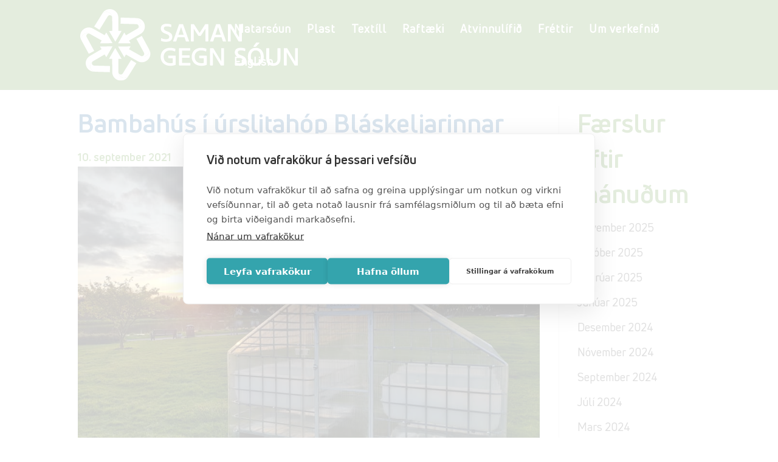

--- FILE ---
content_type: text/css
request_url: https://samangegnsoun.is/wp-content/themes/spjarathon/style.css?ver=4.27.5
body_size: 187
content:
/*
 Theme Name:  Spjaraþon
 Theme URI:    https://www.samangegnsoun.is
 Description:  -
 Author:       Umhverfisstofnun
 Author URI:   https://ust.is
 Template:     Divi
 Version:      1.0.0
*/

/*****Add any custom CSS below this line*****/

--- FILE ---
content_type: text/css
request_url: https://samangegnsoun.is/wp-content/et-cache/global/et-divi-customizer-global.min.css?ver=1768690803
body_size: 2959
content:
body,.et_pb_column_1_2 .et_quote_content blockquote cite,.et_pb_column_1_2 .et_link_content a.et_link_main_url,.et_pb_column_1_3 .et_quote_content blockquote cite,.et_pb_column_3_8 .et_quote_content blockquote cite,.et_pb_column_1_4 .et_quote_content blockquote cite,.et_pb_blog_grid .et_quote_content blockquote cite,.et_pb_column_1_3 .et_link_content a.et_link_main_url,.et_pb_column_3_8 .et_link_content a.et_link_main_url,.et_pb_column_1_4 .et_link_content a.et_link_main_url,.et_pb_blog_grid .et_link_content a.et_link_main_url,body .et_pb_bg_layout_light .et_pb_post p,body .et_pb_bg_layout_dark .et_pb_post p{font-size:18px}.et_pb_slide_content,.et_pb_best_value{font-size:20px}body{color:#2c2827}h1,h2,h3,h4,h5,h6{color:#477dac}body{line-height:1.8em}#et_search_icon:hover,.mobile_menu_bar:before,.mobile_menu_bar:after,.et_toggle_slide_menu:after,.et-social-icon a:hover,.et_pb_sum,.et_pb_pricing li a,.et_pb_pricing_table_button,.et_overlay:before,.entry-summary p.price ins,.et_pb_member_social_links a:hover,.et_pb_widget li a:hover,.et_pb_filterable_portfolio .et_pb_portfolio_filters li a.active,.et_pb_filterable_portfolio .et_pb_portofolio_pagination ul li a.active,.et_pb_gallery .et_pb_gallery_pagination ul li a.active,.wp-pagenavi span.current,.wp-pagenavi a:hover,.nav-single a,.tagged_as a,.posted_in a{color:#78a55c}.et_pb_contact_submit,.et_password_protected_form .et_submit_button,.et_pb_bg_layout_light .et_pb_newsletter_button,.comment-reply-link,.form-submit .et_pb_button,.et_pb_bg_layout_light .et_pb_promo_button,.et_pb_bg_layout_light .et_pb_more_button,.et_pb_contact p input[type="checkbox"]:checked+label i:before,.et_pb_bg_layout_light.et_pb_module.et_pb_button{color:#78a55c}.footer-widget h4{color:#78a55c}.et-search-form,.nav li ul,.et_mobile_menu,.footer-widget li:before,.et_pb_pricing li:before,blockquote{border-color:#78a55c}.et_pb_counter_amount,.et_pb_featured_table .et_pb_pricing_heading,.et_quote_content,.et_link_content,.et_audio_content,.et_pb_post_slider.et_pb_bg_layout_dark,.et_slide_in_menu_container,.et_pb_contact p input[type="radio"]:checked+label i:before{background-color:#78a55c}.container,.et_pb_row,.et_pb_slider .et_pb_container,.et_pb_fullwidth_section .et_pb_title_container,.et_pb_fullwidth_section .et_pb_title_featured_container,.et_pb_fullwidth_header:not(.et_pb_fullscreen) .et_pb_fullwidth_header_container{max-width:1370px}.et_boxed_layout #page-container,.et_boxed_layout.et_non_fixed_nav.et_transparent_nav #page-container #top-header,.et_boxed_layout.et_non_fixed_nav.et_transparent_nav #page-container #main-header,.et_fixed_nav.et_boxed_layout #page-container #top-header,.et_fixed_nav.et_boxed_layout #page-container #main-header,.et_boxed_layout #page-container .container,.et_boxed_layout #page-container .et_pb_row{max-width:1530px}a{color:#477dac}#main-header,#main-header .nav li ul,.et-search-form,#main-header .et_mobile_menu{background-color:#78a55c}#main-header .nav li ul{background-color:#749b37}.nav li ul{border-color:#749b37}.et_secondary_nav_enabled #page-container #top-header{background-color:#78a55c!important}#et-secondary-nav li ul{background-color:#78a55c}.et_header_style_centered .mobile_nav .select_page,.et_header_style_split .mobile_nav .select_page,.et_nav_text_color_light #top-menu>li>a,.et_nav_text_color_dark #top-menu>li>a,#top-menu a,.et_mobile_menu li a,.et_nav_text_color_light .et_mobile_menu li a,.et_nav_text_color_dark .et_mobile_menu li a,#et_search_icon:before,.et_search_form_container input,span.et_close_search_field:after,#et-top-navigation .et-cart-info{color:#ffffff}.et_search_form_container input::-moz-placeholder{color:#ffffff}.et_search_form_container input::-webkit-input-placeholder{color:#ffffff}.et_search_form_container input:-ms-input-placeholder{color:#ffffff}#main-header .nav li ul a{color:#749b37}#top-menu li a{font-size:18px}body.et_vertical_nav .container.et_search_form_container .et-search-form input{font-size:18px!important}#top-menu li a,.et_search_form_container input{letter-spacing:1px}.et_search_form_container input::-moz-placeholder{letter-spacing:1px}.et_search_form_container input::-webkit-input-placeholder{letter-spacing:1px}.et_search_form_container input:-ms-input-placeholder{letter-spacing:1px}#top-menu li.current-menu-ancestor>a,#top-menu li.current-menu-item>a,#top-menu li.current_page_item>a{color:#ffffff}#main-footer{background-color:#78a55c}#main-footer .footer-widget h4,#main-footer .widget_block h1,#main-footer .widget_block h2,#main-footer .widget_block h3,#main-footer .widget_block h4,#main-footer .widget_block h5,#main-footer .widget_block h6{color:#ffffff}.footer-widget li:before{border-color:#ffffff}#footer-widgets .footer-widget li:before{top:12.3px}.bottom-nav,.bottom-nav a,.bottom-nav li.current-menu-item a{color:#ffffff}#et-footer-nav .bottom-nav li.current-menu-item a{color:#ffffff}#footer-bottom{background-color:rgba(0,0,0,0)}#footer-info,#footer-info a{color:#ffffff}#footer-bottom .et-social-icon a{color:#ffffff}body .et_pb_button{border-radius:0px}body.et_pb_button_helper_class .et_pb_button,body.et_pb_button_helper_class .et_pb_module.et_pb_button{}h1,h2,h3,h4,h5,h6,.et_quote_content blockquote p,.et_pb_slide_description .et_pb_slide_title{font-weight:bold;font-style:normal;text-transform:none;text-decoration:none;line-height:1.4em}@media only screen and (min-width:981px){.et_header_style_left #et-top-navigation,.et_header_style_split #et-top-navigation{padding:40px 0 0 0}.et_header_style_left #et-top-navigation nav>ul>li>a,.et_header_style_split #et-top-navigation nav>ul>li>a{padding-bottom:40px}.et_header_style_split .centered-inline-logo-wrap{width:80px;margin:-80px 0}.et_header_style_split .centered-inline-logo-wrap #logo{max-height:80px}.et_pb_svg_logo.et_header_style_split .centered-inline-logo-wrap #logo{height:80px}.et_header_style_centered #top-menu>li>a{padding-bottom:14px}.et_header_style_slide #et-top-navigation,.et_header_style_fullscreen #et-top-navigation{padding:31px 0 31px 0!important}.et_header_style_centered #main-header .logo_container{height:80px}#logo{max-height:80%}.et_pb_svg_logo #logo{height:80%}.et_fixed_nav #page-container .et-fixed-header#top-header{background-color:#78a55c!important}.et_fixed_nav #page-container .et-fixed-header#top-header #et-secondary-nav li ul{background-color:#78a55c}.et-fixed-header #top-menu li a{font-size:16px}.et-fixed-header #top-menu a,.et-fixed-header #et_search_icon:before,.et-fixed-header #et_top_search .et-search-form input,.et-fixed-header .et_search_form_container input,.et-fixed-header .et_close_search_field:after,.et-fixed-header #et-top-navigation .et-cart-info{color:#ffffff!important}.et-fixed-header .et_search_form_container input::-moz-placeholder{color:#ffffff!important}.et-fixed-header .et_search_form_container input::-webkit-input-placeholder{color:#ffffff!important}.et-fixed-header .et_search_form_container input:-ms-input-placeholder{color:#ffffff!important}.et-fixed-header #top-menu li.current-menu-ancestor>a,.et-fixed-header #top-menu li.current-menu-item>a,.et-fixed-header #top-menu li.current_page_item>a{color:#ffffff!important}}@media only screen and (min-width:1712px){.et_pb_row{padding:34px 0}.et_pb_section{padding:68px 0}.single.et_pb_pagebuilder_layout.et_full_width_page .et_post_meta_wrapper{padding-top:102px}.et_pb_fullwidth_section{padding:0}}h1,h1.et_pb_contact_main_title,.et_pb_title_container h1{font-size:42px}h2,.product .related h2,.et_pb_column_1_2 .et_quote_content blockquote p{font-size:36px}h3{font-size:30px}h4,.et_pb_circle_counter h3,.et_pb_number_counter h3,.et_pb_column_1_3 .et_pb_post h2,.et_pb_column_1_4 .et_pb_post h2,.et_pb_blog_grid h2,.et_pb_column_1_3 .et_quote_content blockquote p,.et_pb_column_3_8 .et_quote_content blockquote p,.et_pb_column_1_4 .et_quote_content blockquote p,.et_pb_blog_grid .et_quote_content blockquote p,.et_pb_column_1_3 .et_link_content h2,.et_pb_column_3_8 .et_link_content h2,.et_pb_column_1_4 .et_link_content h2,.et_pb_blog_grid .et_link_content h2,.et_pb_column_1_3 .et_audio_content h2,.et_pb_column_3_8 .et_audio_content h2,.et_pb_column_1_4 .et_audio_content h2,.et_pb_blog_grid .et_audio_content h2,.et_pb_column_3_8 .et_pb_audio_module_content h2,.et_pb_column_1_3 .et_pb_audio_module_content h2,.et_pb_gallery_grid .et_pb_gallery_item h3,.et_pb_portfolio_grid .et_pb_portfolio_item h2,.et_pb_filterable_portfolio_grid .et_pb_portfolio_item h2{font-size:25px}h5{font-size:22px}h6{font-size:19px}.et_pb_slide_description .et_pb_slide_title{font-size:64px}.et_pb_gallery_grid .et_pb_gallery_item h3,.et_pb_portfolio_grid .et_pb_portfolio_item h2,.et_pb_filterable_portfolio_grid .et_pb_portfolio_item h2,.et_pb_column_1_4 .et_pb_audio_module_content h2{font-size:22px}	h1,h2,h3,h4,h5,h6{font-family:'Unineue Bold',Helvetica,Arial,Lucida,sans-serif}body,input,textarea,select{font-family:'Unineue Regular',Helvetica,Arial,Lucida,sans-serif}.et_pb_button{font-family:'UniNeue Bold',sans-serif}#page-container{overflow:hidden}@media only screen and (max-width:980px){#et-top-navigation span.mobile_menu_bar:before,#et-top-navigation span.mobile_menu_bar:after{color:#fff!important}}@media only screen and (max-width:980px){#stika .et-menu-nav,#spjaraMenu .et-menu-nav{display:block!important;margin-bottom:20px;margin-top:6px}#stika,#spjaraMenu{display:block!important}#stika .et_mobile_nav_menu,#spjaraMenu .et_mobile_nav_menu{display:none!important}#stika{max-width:980px;right:0;left:auto}}.active>a{font-family:'UniNeue Bold',Helvetica,Arial,Lucida,sans-serif!important;color:#78a55c!important}header#main-header.et-fixed-header,#main-header{-webkit-box-shadow:none!important;-moz-box-shadow:none!important;box-shadow:none!important}.wpuf-fields input,.wpuf-fields textarea{-webkit-font-smoothing:antialiased!important;box-sizing:border-box!important;font-family:'UniNeue  Regular',Helvetica,Arial,Lucida,sans-serif!important;position:relative!important;border:1px solid #bbb!important;margin:0!important;-webkit-appearance:none!important;box-shadow:none!important;width:100%!important;border-width:0!important;border-radius:0!important;font-size:14px!important;padding:16px!important;background-color:#f6f6f6!important;color:#3d3d3d!important;font-weight:600!important;letter-spacing:1px!important}.wpuf-fields textarea{min-height:150px!important}.wpuf-submit input[type=submit]{-webkit-font-smoothing:antialiased!important;box-sizing:border-box!important;font-size:20px!important;font-weight:500!important;padding:.3em 1em!important;line-height:1.7em!important;background-color:transparent!important;background-size:cover!important;background-position:50%!important;background-repeat:no-repeat!important;border:2px solid!important;transition:all .2s!important;position:relative!important;display:inline-block!important;margin:0!important;cursor:pointer!important;color:#78a55c!important;font-family:'UniNeue Bold',Helvetica,Arial,Lucida,sans-serif!important;border-radius:0px!important;box-shadow:none!important;text-shadow:none!important}.wpuf-submit input[type=submit]:hover{border:2px solid transparent!important;padding:.3em 2em .3em .7em!important}.wpuf-submit input[type=submit]:hover{background-color:rgba(0,0,0,.05)!important}.wpuf-submit input[type=submit]:after{font-size:32px!important;line-height:1em!important;content:"\35"!important;opacity:0!important;position:absolute!important;margin-left:-1em!important;-webkit-transition:all .2s!important;transition:all .2s!important;text-transform:none!important;-webkit-font-feature-settings:"kern" off!important;font-feature-settings:"kern" off!important;font-variant:none!important;font-style:normal!important;font-weight:400!important;text-shadow:none!important}.wpuf-submit input[type=submit]:hover:after{opacity:1!important;margin-left:0!important}.wpuf-submit input[type=submit]:after,ul.wpuf-form li.wpuf-submit input[type=submit]:after{font-family:ETmodules!important;speak:none!important;font-style:normal!important;font-weight:400!important;-webkit-font-feature-settings:normal!important;font-feature-settings:normal!important;font-variant:normal!important;text-transform:none!important;line-height:1!important;-webkit-font-smoothing:antialiased!important;-moz-osx-font-smoothing:grayscale!important;text-shadow:0 0!important}.et_pb_scroll_top.et-pb-icon{display:none;position:fixed;z-index:99999;right:0px;bottom:125px;padding:5px;-webkit-border-top-left-radius:0px!important;-moz-border-radius-topleft:0px!important;border-top-left-radius:0px!important;-webkit-border-bottom-left-radius:0px!important;-moz-border-radius-bottomleft:0px!important;border-bottom-left-radius:0px!important;color:#fff;background:rgba(100,160,60,0.8);font-size:28px;text-align:center;border:none;text-decoration:none;cursor:pointer}.et_pb_scroll_top.et-pb-icon:hover{background:#78a55c;color:#fff}.widget_archive ul li a{text-transform:capitalize}.privacy a:after{content:"\26";position:relative;font-size:13px;margin-left:10px;font-family:'ETmodules'}

--- FILE ---
content_type: text/css
request_url: https://samangegnsoun.is/wp-content/et-cache/3214/et-core-unified-tb-719-tb-1035-deferred-3214.min.css?ver=1768732993
body_size: 176
content:
@font-face{font-family:"Unineue Bold";font-display:swap;src:url("https://samangegnsoun.is/wp-content/uploads/et-fonts/UniNeue-Bold-1.ttf") format("truetype")}@font-face{font-family:"Unineue Regular";font-display:swap;src:url("https://samangegnsoun.is/wp-content/uploads/et-fonts/UniNeue-Regular-1.ttf") format("truetype")}@font-face{font-family:"Unineue Bold";font-display:swap;src:url("https://samangegnsoun.is/wp-content/uploads/et-fonts/UniNeue-Bold-1.ttf") format("truetype")}@font-face{font-family:"Unineue Regular";font-display:swap;src:url("https://samangegnsoun.is/wp-content/uploads/et-fonts/UniNeue-Regular-1.ttf") format("truetype")}

--- FILE ---
content_type: image/svg+xml
request_url: https://samangegnsoun.is/wp-content/uploads/2020/07/saman-gegn-soun-lit.svg
body_size: 8618
content:
<?xml version="1.0" encoding="UTF-8"?> <!-- Generator: Adobe Illustrator 24.2.1, SVG Export Plug-In . SVG Version: 6.00 Build 0) --> <svg xmlns="http://www.w3.org/2000/svg" xmlns:xlink="http://www.w3.org/1999/xlink" version="1.1" id="Layer_1" x="0px" y="0px" viewBox="0 0 1657.4 548.2" style="enable-background:new 0 0 1657.4 548.2;" xml:space="preserve"> <style type="text/css"> .st0{fill:#30302F;} .st1{fill:#487EAC;} .st2{fill:#69A542;} .st3{fill:#79A758;} </style> <g> <g> <g> <path class="st0" d="M614.7,239.8l1.2-14.4c0.2-2.5,2-3.3,4.4-2.1c10,5.4,21,7.5,33,7.5c16.8,0,24.8-6.3,24.8-17.7 c0-12-8-17.7-25.7-23.5c-25.4-8.2-38.7-20.6-38.7-41.8c0-22.3,16.2-35.3,45.6-35.3c11.2,0,23,1.9,32.2,5.6 c1.5,0.7,2.4,1.9,2.2,3.9l-1,13.5c-0.2,2.5-1.9,3.1-4.4,2.1c-8.6-3.6-19.3-5.3-28.2-5.3c-16.8,0-23.5,5.7-23.5,15.1 c0,9.3,5.9,16.2,23.3,22.1c29.2,9.9,41.2,21.9,41.2,42.5c0,24.6-15.4,38.5-49,38.5c-12,0-24.8-1.8-35-6.8 C615.5,243.1,614.5,241.8,614.7,239.8z"></path> <path class="st0" d="M779,114.9c2.6,0,3.9,1.1,4.6,3.1l44.8,126.5c0.8,2.3,0,3.8-2.9,3.8h-17.2c-2.1,0-3.3-1-4-2.9l-9.9-29.4h-53 l-9.9,29.4c-0.7,1.9-1.9,2.9-4,2.9h-17.2c-2.9,0-3.6-1.5-2.9-3.8L752.3,118c0.7-2,2-3.1,4.6-3.1H779z M748,196.7h39.9L768,137.6 L748,196.7z"></path> <path class="st0" d="M902.3,205.6c-1.3,0-2.3-0.6-3.1-1.7l-34.9-54.2v95c0,1.9-1.5,3.6-3.4,3.6h-14.7c-1.9,0-3.6-1.7-3.6-3.6 V118.5c0-1.9,1.7-3.6,3.6-3.6h17.2c1.1,0,2.3,0.6,3.1,1.7l42.5,66.2l42.5-66.2c0.8-1.1,1.9-1.7,3.1-1.7h17.2 c1.9,0,3.6,1.7,3.6,3.6v126.2c0,1.9-1.7,3.6-3.6,3.6H957c-1.9,0-3.4-1.7-3.4-3.6v-95l-34.9,54.2c-0.8,1.1-1.7,1.7-3.1,1.7H902.3z "></path> <path class="st0" d="M1060.7,114.9c2.6,0,3.9,1.1,4.6,3.1l44.8,126.5c0.8,2.3,0,3.8-2.9,3.8H1090c-2.1,0-3.3-1-4-2.9l-9.9-29.4 h-53l-9.9,29.4c-0.7,1.9-1.9,2.9-4,2.9H992c-2.9,0-3.6-1.5-2.9-3.8L1034,118c0.7-2,2-3.1,4.6-3.1H1060.7z M1029.7,196.7h39.9 l-19.9-59.1L1029.7,196.7z"></path> <path class="st0" d="M1124.3,118.5c0-1.9,1.5-3.6,3.6-3.6h18.7c1.3,0,2.5,0.6,3.1,1.7l59.3,99.7v-97.8c0-1.9,1.5-3.6,3.4-3.6 h14.7c2.1,0,3.6,1.7,3.6,3.6v126.2c0,1.9-1.5,3.6-3.6,3.6h-18.7c-1.3,0-2.5-0.6-3.1-1.7l-59.3-99.7v97.8c0,1.9-1.5,3.6-3.4,3.6 h-14.7c-2.1,0-3.6-1.7-3.6-3.6V118.5z"></path> <path class="st0" d="M724.5,307.1l-1.2,15c-0.2,2.5-1.9,3.3-4.4,2.1c-10.1-5.1-23.5-7.8-34.5-7.8c-29.7,0-48.8,20.4-48.8,49.2 c0,29.7,18.9,49.2,50.9,49.2c6.7,0,12.8-0.6,18.3-2.3v-36.4h-31.5c-1.9,0-3.6-1.7-3.6-3.6v-12.2c0-2.1,1.7-3.6,3.6-3.6h50.3 c2.1,0,3.6,1.5,3.6,3.6v63.6c0,2.2-1.1,3.5-2.8,4.2c-11.9,4.6-24.3,6.6-39,6.6c-44.2,0-72.8-28.8-72.8-69c0-39.1,27.6-69,70.7-69 c13.7,0,27.2,2.1,38.9,6.7C724,303.9,724.7,305.1,724.5,307.1z"></path> <path class="st0" d="M752.5,302.5c0-1.9,1.7-3.6,3.6-3.6h77.8c1.9,0,3.6,1.7,3.6,3.6v12.2c0,2.1-1.7,3.6-3.6,3.6H775v35.7h54.3 c2.1,0,3.6,1.7,3.6,3.6v12.2c0,1.9-1.5,3.6-3.6,3.6H775v39.5h60.8c1.9,0,3.4,1.5,3.4,3.6v12.2c0,1.9-1.5,3.6-3.4,3.6h-79.7 c-1.9,0-3.6-1.7-3.6-3.6V302.5z"></path> <path class="st0" d="M960.7,307.1l-1.2,15c-0.2,2.5-1.9,3.3-4.4,2.1c-10.1-5.1-23.5-7.8-34.5-7.8c-29.7,0-48.8,20.4-48.8,49.2 c0,29.7,18.9,49.2,50.9,49.2c6.7,0,12.8-0.6,18.3-2.3v-36.4h-31.5c-1.9,0-3.6-1.7-3.6-3.6v-12.2c0-2.1,1.7-3.6,3.6-3.6h50.3 c2.1,0,3.6,1.5,3.6,3.6v63.6c0,2.2-1.1,3.5-2.8,4.2c-11.9,4.6-24.3,6.6-39,6.6c-44.2,0-72.8-28.8-72.8-69c0-39.1,27.6-69,70.7-69 c13.7,0,27.2,2.1,38.9,6.7C960.1,303.9,960.9,305.1,960.7,307.1z"></path> <path class="st0" d="M988.6,302.5c0-1.9,1.5-3.6,3.6-3.6h18.7c1.3,0,2.5,0.6,3.1,1.7l59.3,99.7v-97.8c0-1.9,1.5-3.6,3.4-3.6h14.7 c2.1,0,3.6,1.7,3.6,3.6v126.2c0,1.9-1.5,3.6-3.6,3.6h-18.7c-1.3,0-2.5-0.6-3.1-1.7l-59.3-99.7v97.8c0,1.9-1.5,3.6-3.4,3.6h-14.7 c-2.1,0-3.6-1.7-3.6-3.6V302.5z"></path> <path class="st0" d="M1178,423.7l1.2-14.4c0.2-2.5,2-3.3,4.4-2.1c10,5.4,21,7.5,33,7.5c16.8,0,24.8-6.3,24.8-17.7 c0-12-8-17.7-25.7-23.5c-25.4-8.2-38.7-20.6-38.7-41.8c0-22.3,16.2-35.3,45.6-35.3c11.2,0,23,1.9,32.2,5.6 c1.5,0.7,2.4,1.9,2.2,3.9l-1,13.5c-0.2,2.5-1.9,3.1-4.4,2.1c-8.6-3.6-19.3-5.3-28.2-5.3c-16.8,0-23.5,5.7-23.5,15.1 c0,9.3,5.9,16.2,23.3,22.1c29.2,9.9,41.2,21.9,41.2,42.5c0,24.6-15.4,38.5-49,38.5c-12,0-24.8-1.8-35-6.8 C1178.8,427.1,1177.8,425.7,1178,423.7z"></path> <path class="st0" d="M1397.7,365.6c0,38.7-22.1,69-60.6,69c-38.5,0-60.6-30.3-60.6-69s22.1-69,60.6-69 C1375.6,296.5,1397.7,326.9,1397.7,365.6z M1374.8,365.6c0-30.5-14.3-49.2-37.8-49.2c-23.5,0-37.8,18.7-37.8,49.2 s14.3,49.2,37.8,49.2C1360.5,414.8,1374.8,396.1,1374.8,365.6z M1338.8,258.2c1-1.3,2.1-2.1,3.8-2.1h18.7c3.4,0,3.8,3.6,1.5,5.9 l-23.3,24.2c-1.6,1.6-2.9,2.3-4.8,2.3h-13.2c-3.1,0-3.6-1.9-1.9-4.2L1338.8,258.2z"></path> <path class="st0" d="M1416.8,379.7v-77.2c0-1.9,1.7-3.6,3.6-3.6h15.3c2.1,0,3.6,1.7,3.6,3.6v75.9c0,22.9,9.3,36.4,31.5,36.4 c22.3,0,31.5-13.5,31.5-36.4v-75.9c0-1.9,1.7-3.6,3.6-3.6h15.3c1.9,0,3.6,1.7,3.6,3.6v77.2c0,37.4-22.5,54.9-54,54.9 C1439.3,434.6,1416.8,417.1,1416.8,379.7z"></path> <path class="st0" d="M1551,302.5c0-1.9,1.5-3.6,3.6-3.6h18.7c1.3,0,2.5,0.6,3.1,1.7l59.3,99.7v-97.8c0-1.9,1.5-3.6,3.4-3.6h14.7 c2.1,0,3.6,1.7,3.6,3.6v126.2c0,1.9-1.5,3.6-3.6,3.6h-18.7c-1.3,0-2.5-0.6-3.1-1.7l-59.3-99.7v97.8c0,1.9-1.5,3.6-3.4,3.6h-14.7 c-2.1,0-3.6-1.7-3.6-3.6V302.5z"></path> </g> </g> <g> <g> <path class="st1" d="M292.9,166.9l-2.1,0l-0.7-102.3c-0.2-29.2-19.2-54.2-47.3-62.1c-28.1-7.9-57.4,3.5-72.8,28.4l-5,8.1 c7.8-10.6,20.4-17.5,34.6-17.6c24-0.2,43.6,19.1,43.8,43.1c0,0,0,0,0,0c0,0.1,0,0.2,0,0.3l0.7,102.2l-1.9,0l-22.8,0.6l48.2,81.9 l47.5-82.7L292.9,166.9z"></path> <path class="st2" d="M161,45.5l4-6.5C163.5,41,162.1,43.2,161,45.5z"></path> <path class="st3" d="M199.6,21.4c-14.2,0.1-26.7,7-34.6,17.6l-4,6.5l-54.3,88.2l39.8,24.5l33.6-54.7l29.6-48.2 c6.7-10.8,17.3-8.8,20.4-7.9c3.1,0.9,13,4.7,13.2,17.1c0,0,0,0,0,0C243.2,40.5,223.6,21.2,199.6,21.4z"></path> </g> <g> <path class="st1" d="M187.1,198.1l-1.1,1.9l-89-50.6c-25.4-14.4-56.5-10.4-77.4,10C-1.2,179.7-6,210.7,7.9,236.5l4.5,8.4 c-5.2-12.1-5-26.4,2-38.7c11.8-20.9,38.4-28.2,59.3-16.4c0,0,0,0,0,0c0.1,0.1,0.2,0.1,0.3,0.1l88.9,50.5l-1,1.7L151,262.2l95-0.8 l-47.8-82.5L187.1,198.1z"></path> <path class="st2" d="M16,251.7l-3.6-6.7C13.4,247.3,14.6,249.5,16,251.7z"></path> <path class="st3" d="M14.4,206.2c-7,12.3-7.3,26.6-2,38.7l3.6,6.7l49.3,91.1l41.1-22.2l-30.5-56.4L49,214.4 c-6-11.2,1-19.4,3.3-21.6c2.3-2.2,10.5-8.9,21.4-2.9c0,0,0,0,0,0C52.8,178,26.3,185.3,14.4,206.2z"></path> </g> <g> <path class="st1" d="M161.3,305.3l1.1,1.8L74,358.9c-25.2,14.8-37.3,43.7-30.1,72c7.2,28.3,31.7,47.9,61,48.9l9.5,0.3 c-13.1-1.5-25.3-8.9-32.5-21.1c-12.2-20.7-5.3-47.4,15.4-59.5c0,0,0,0,0,0c0.1-0.1,0.2-0.1,0.3-0.2l88.2-51.7l1,1.7l11.9,19.4 l46.8-82.7l-95.4,0.2L161.3,305.3z"></path> <path class="st2" d="M122.1,480.3l-7.7-0.2C117,480.4,119.6,480.4,122.1,480.3z"></path> <path class="st3" d="M81.9,459c7.2,12.2,19.4,19.6,32.5,21.1l7.7,0.2l103.6,2.9l1.3-46.7l-64.1-1.8l-56.5-1.6 c-12.7-0.4-16.3-10.6-17.1-13.7c-0.8-3.1-2.5-13.5,8.2-20c0,0,0,0,0,0C76.7,411.6,69.8,438.3,81.9,459z"></path> </g> <g> <path class="st1" d="M241.2,381.4l2.1,0l0.7,102.3c0.2,29.2,19.2,54.2,47.3,62.1c28.1,7.9,57.4-3.5,72.8-28.4l5-8.1 c-7.8,10.6-20.4,17.5-34.6,17.6c-24,0.2-43.6-19.1-43.8-43.1c0,0,0,0,0,0c0-0.1,0-0.2,0-0.3L290,381.2l1.9,0l22.8-0.6l-48.2-81.9 L219,381.3L241.2,381.4z"></path> <path class="st2" d="M373.1,502.7l-4,6.5C370.7,507.2,372,505,373.1,502.7z"></path> <path class="st3" d="M334.6,526.9c14.2-0.1,26.7-7,34.6-17.6l4-6.5l54.3-88.2L387.6,390L354,444.7l-29.6,48.2 c-6.7,10.8-17.3,8.8-20.4,7.9c-3.1-0.9-13-4.7-13.2-17.1c0,0,0,0,0,0C290.9,507.7,310.6,527.1,334.6,526.9z"></path> </g> <g> <path class="st1" d="M347,350.1l1.1-1.9l89,50.6c25.4,14.4,56.5,10.4,77.4-10c20.9-20.4,25.7-51.4,11.8-77.2l-4.5-8.4 c5.2,12.1,5,26.4-2,38.7c-11.8,20.9-38.4,28.2-59.3,16.4c0,0,0,0,0,0c-0.1-0.1-0.2-0.1-0.3-0.1l-88.9-50.5l1-1.7l10.9-20.1 l-95,0.8l47.8,82.5L347,350.1z"></path> <path class="st2" d="M518.1,296.5l3.6,6.7C520.7,300.9,519.5,298.7,518.1,296.5z"></path> <path class="st3" d="M519.7,342c7-12.3,7.3-26.6,2-38.7l-3.6-6.7l-49.3-91.1l-41.1,22.2l30.5,56.4l26.9,49.7 c6,11.2-1,19.4-3.3,21.6c-2.3,2.2-10.5,8.9-21.4,2.9c0,0,0,0,0,0C481.3,370.3,507.9,362.9,519.7,342z"></path> </g> <g> <path class="st1" d="M372.9,242.9l-1.1-1.8l88.3-51.7c25.2-14.8,37.3-43.7,30.1-72c-7.2-28.3-31.7-47.9-61-48.9l-9.5-0.3 c13.1,1.5,25.3,8.9,32.5,21.1c12.2,20.7,5.3,47.4-15.4,59.5c0,0,0,0,0,0c-0.1,0.1-0.2,0.1-0.3,0.2l-88.2,51.7l-1-1.7l-11.9-19.4 l-46.8,82.7l95.4-0.2L372.9,242.9z"></path> <path class="st2" d="M412,67.9l7.7,0.2C417.1,67.9,414.6,67.8,412,67.9z"></path> <path class="st3" d="M452.2,89.3C445,77,432.8,69.7,419.7,68.2l-7.7-0.2l-103.6-2.9l-1.3,46.7l64.1,1.8l56.5,1.6 c12.7,0.4,16.3,10.6,17.1,13.7c0.8,3.1,2.5,13.5-8.2,20c0,0,0,0,0,0C457.5,136.6,464.4,110,452.2,89.3z"></path> </g> </g> </g> </svg> 

--- FILE ---
content_type: image/svg+xml
request_url: https://samangegnsoun.is/wp-content/uploads/2020/07/saman-gegn-soun-hvitt.svg
body_size: 8578
content:
<?xml version="1.0" encoding="UTF-8"?> <!-- Generator: Adobe Illustrator 24.2.1, SVG Export Plug-In . SVG Version: 6.00 Build 0) --> <svg xmlns="http://www.w3.org/2000/svg" xmlns:xlink="http://www.w3.org/1999/xlink" version="1.1" id="Layer_1" x="0px" y="0px" viewBox="0 0 1657.4 548.2" style="enable-background:new 0 0 1657.4 548.2;" xml:space="preserve"> <style type="text/css"> .st0{fill:#FFFFFF;} .st1{fill:#69A542;} </style> <g> <g> <g> <path class="st0" d="M614.7,239.8l1.2-14.4c0.2-2.5,2-3.3,4.4-2.1c10,5.4,21,7.5,33,7.5c16.8,0,24.8-6.3,24.8-17.7 c0-12-8-17.7-25.7-23.5c-25.4-8.2-38.7-20.6-38.7-41.8c0-22.3,16.2-35.3,45.6-35.3c11.2,0,23,1.9,32.2,5.6 c1.5,0.7,2.4,1.9,2.2,3.9l-1,13.5c-0.2,2.5-1.9,3.1-4.4,2.1c-8.6-3.6-19.3-5.3-28.2-5.3c-16.8,0-23.5,5.7-23.5,15.1 c0,9.3,5.9,16.2,23.3,22.1c29.2,9.9,41.2,21.9,41.2,42.5c0,24.6-15.4,38.5-49,38.5c-12,0-24.8-1.8-35-6.8 C615.5,243.1,614.5,241.8,614.7,239.8z"></path> <path class="st0" d="M779,114.9c2.6,0,3.9,1.1,4.6,3.1l44.8,126.5c0.8,2.3,0,3.8-2.9,3.8h-17.2c-2.1,0-3.3-1-4-2.9l-9.9-29.4h-53 l-9.9,29.4c-0.7,1.9-1.9,2.9-4,2.9h-17.2c-2.9,0-3.6-1.5-2.9-3.8L752.3,118c0.7-2,2-3.1,4.6-3.1H779z M748,196.7h39.9L768,137.6 L748,196.7z"></path> <path class="st0" d="M902.3,205.6c-1.3,0-2.3-0.6-3.1-1.7l-34.9-54.2v95c0,1.9-1.5,3.6-3.4,3.6h-14.7c-1.9,0-3.6-1.7-3.6-3.6 V118.5c0-1.9,1.7-3.6,3.6-3.6h17.2c1.1,0,2.3,0.6,3.1,1.7l42.5,66.2l42.5-66.2c0.8-1.1,1.9-1.7,3.1-1.7h17.2 c1.9,0,3.6,1.7,3.6,3.6v126.2c0,1.9-1.7,3.6-3.6,3.6H957c-1.9,0-3.4-1.7-3.4-3.6v-95l-34.9,54.2c-0.8,1.1-1.7,1.7-3.1,1.7H902.3z "></path> <path class="st0" d="M1060.7,114.9c2.6,0,3.9,1.1,4.6,3.1l44.8,126.5c0.8,2.3,0,3.8-2.9,3.8H1090c-2.1,0-3.3-1-4-2.9l-9.9-29.4 h-53l-9.9,29.4c-0.7,1.9-1.9,2.9-4,2.9H992c-2.9,0-3.6-1.5-2.9-3.8L1034,118c0.7-2,2-3.1,4.6-3.1H1060.7z M1029.7,196.7h39.9 l-19.9-59.1L1029.7,196.7z"></path> <path class="st0" d="M1124.3,118.5c0-1.9,1.5-3.6,3.6-3.6h18.7c1.3,0,2.5,0.6,3.1,1.7l59.3,99.7v-97.8c0-1.9,1.5-3.6,3.4-3.6 h14.7c2.1,0,3.6,1.7,3.6,3.6v126.2c0,1.9-1.5,3.6-3.6,3.6h-18.7c-1.3,0-2.5-0.6-3.1-1.7l-59.3-99.7v97.8c0,1.9-1.5,3.6-3.4,3.6 h-14.7c-2.1,0-3.6-1.7-3.6-3.6V118.5z"></path> <path class="st0" d="M724.5,307.1l-1.2,15c-0.2,2.5-1.9,3.3-4.4,2.1c-10.1-5.1-23.5-7.8-34.5-7.8c-29.7,0-48.8,20.4-48.8,49.2 c0,29.7,18.9,49.2,50.9,49.2c6.7,0,12.8-0.6,18.3-2.3v-36.4h-31.5c-1.9,0-3.6-1.7-3.6-3.6v-12.2c0-2.1,1.7-3.6,3.6-3.6h50.3 c2.1,0,3.6,1.5,3.6,3.6v63.6c0,2.2-1.1,3.5-2.8,4.2c-11.9,4.6-24.3,6.6-39,6.6c-44.2,0-72.8-28.8-72.8-69c0-39.1,27.6-69,70.7-69 c13.7,0,27.2,2.1,38.9,6.7C724,303.9,724.7,305.1,724.5,307.1z"></path> <path class="st0" d="M752.5,302.5c0-1.9,1.7-3.6,3.6-3.6h77.8c1.9,0,3.6,1.7,3.6,3.6v12.2c0,2.1-1.7,3.6-3.6,3.6H775v35.7h54.3 c2.1,0,3.6,1.7,3.6,3.6v12.2c0,1.9-1.5,3.6-3.6,3.6H775v39.5h60.8c1.9,0,3.4,1.5,3.4,3.6v12.2c0,1.9-1.5,3.6-3.4,3.6h-79.7 c-1.9,0-3.6-1.7-3.6-3.6V302.5z"></path> <path class="st0" d="M960.7,307.1l-1.2,15c-0.2,2.5-1.9,3.3-4.4,2.1c-10.1-5.1-23.5-7.8-34.5-7.8c-29.7,0-48.8,20.4-48.8,49.2 c0,29.7,18.9,49.2,50.9,49.2c6.7,0,12.8-0.6,18.3-2.3v-36.4h-31.5c-1.9,0-3.6-1.7-3.6-3.6v-12.2c0-2.1,1.7-3.6,3.6-3.6h50.3 c2.1,0,3.6,1.5,3.6,3.6v63.6c0,2.2-1.1,3.5-2.8,4.2c-11.9,4.6-24.3,6.6-39,6.6c-44.2,0-72.8-28.8-72.8-69c0-39.1,27.6-69,70.7-69 c13.7,0,27.2,2.1,38.9,6.7C960.1,303.9,960.9,305.1,960.7,307.1z"></path> <path class="st0" d="M988.6,302.5c0-1.9,1.5-3.6,3.6-3.6h18.7c1.3,0,2.5,0.6,3.1,1.7l59.3,99.7v-97.8c0-1.9,1.5-3.6,3.4-3.6h14.7 c2.1,0,3.6,1.7,3.6,3.6v126.2c0,1.9-1.5,3.6-3.6,3.6h-18.7c-1.3,0-2.5-0.6-3.1-1.7l-59.3-99.7v97.8c0,1.9-1.5,3.6-3.4,3.6h-14.7 c-2.1,0-3.6-1.7-3.6-3.6V302.5z"></path> <path class="st0" d="M1178,423.7l1.2-14.4c0.2-2.5,2-3.3,4.4-2.1c10,5.4,21,7.5,33,7.5c16.8,0,24.8-6.3,24.8-17.7 c0-12-8-17.7-25.7-23.5c-25.4-8.2-38.7-20.6-38.7-41.8c0-22.3,16.2-35.3,45.6-35.3c11.2,0,23,1.9,32.2,5.6 c1.5,0.7,2.4,1.9,2.2,3.9l-1,13.5c-0.2,2.5-1.9,3.1-4.4,2.1c-8.6-3.6-19.3-5.3-28.2-5.3c-16.8,0-23.5,5.7-23.5,15.1 c0,9.3,5.9,16.2,23.3,22.1c29.2,9.9,41.2,21.9,41.2,42.5c0,24.6-15.4,38.5-49,38.5c-12,0-24.8-1.8-35-6.8 C1178.8,427.1,1177.8,425.7,1178,423.7z"></path> <path class="st0" d="M1397.7,365.6c0,38.7-22.1,69-60.6,69c-38.5,0-60.6-30.3-60.6-69s22.1-69,60.6-69 C1375.6,296.5,1397.7,326.9,1397.7,365.6z M1374.8,365.6c0-30.5-14.3-49.2-37.8-49.2c-23.5,0-37.8,18.7-37.8,49.2 s14.3,49.2,37.8,49.2C1360.5,414.8,1374.8,396.1,1374.8,365.6z M1338.8,258.2c1-1.3,2.1-2.1,3.8-2.1h18.7c3.4,0,3.8,3.6,1.5,5.9 l-23.3,24.2c-1.6,1.6-2.9,2.3-4.8,2.3h-13.2c-3.1,0-3.6-1.9-1.9-4.2L1338.8,258.2z"></path> <path class="st0" d="M1416.8,379.7v-77.2c0-1.9,1.7-3.6,3.6-3.6h15.3c2.1,0,3.6,1.7,3.6,3.6v75.9c0,22.9,9.3,36.4,31.5,36.4 c22.3,0,31.5-13.5,31.5-36.4v-75.9c0-1.9,1.7-3.6,3.6-3.6h15.3c1.9,0,3.6,1.7,3.6,3.6v77.2c0,37.4-22.5,54.9-54,54.9 C1439.3,434.6,1416.8,417.1,1416.8,379.7z"></path> <path class="st0" d="M1551,302.5c0-1.9,1.5-3.6,3.6-3.6h18.7c1.3,0,2.5,0.6,3.1,1.7l59.3,99.7v-97.8c0-1.9,1.5-3.6,3.4-3.6h14.7 c2.1,0,3.6,1.7,3.6,3.6v126.2c0,1.9-1.5,3.6-3.6,3.6h-18.7c-1.3,0-2.5-0.6-3.1-1.7l-59.3-99.7v97.8c0,1.9-1.5,3.6-3.4,3.6h-14.7 c-2.1,0-3.6-1.7-3.6-3.6V302.5z"></path> </g> </g> <g> <g> <path class="st0" d="M292.9,166.9l-2.1,0l-0.7-102.3c-0.2-29.2-19.2-54.2-47.3-62.1c-28.1-7.9-57.4,3.5-72.8,28.4l-5,8.1 c7.8-10.6,20.4-17.5,34.6-17.6c24-0.2,43.6,19.1,43.8,43.1c0,0,0,0,0,0c0,0.1,0,0.2,0,0.3l0.7,102.2l-1.9,0l-22.8,0.6l48.2,81.9 l47.5-82.7L292.9,166.9z"></path> <path class="st0" d="M161,45.5l4-6.5C163.5,41,162.1,43.2,161,45.5z"></path> <path class="st0" d="M199.6,21.4c-14.2,0.1-26.7,7-34.6,17.6l-4,6.5l-54.3,88.2l39.8,24.5l33.6-54.7l29.6-48.2 c6.7-10.8,17.3-8.8,20.4-7.9c3.1,0.9,13,4.7,13.2,17.1c0,0,0,0,0,0C243.2,40.5,223.6,21.2,199.6,21.4z"></path> </g> <g> <path class="st0" d="M187.1,198.1l-1.1,1.9l-89-50.6c-25.4-14.4-56.5-10.4-77.4,10C-1.2,179.7-6,210.7,7.9,236.5l4.5,8.4 c-5.2-12.1-5-26.4,2-38.7c11.8-20.9,38.4-28.2,59.3-16.4c0,0,0,0,0,0c0.1,0.1,0.2,0.1,0.3,0.1l88.9,50.5l-1,1.7L151,262.2l95-0.8 l-47.8-82.5L187.1,198.1z"></path> <path class="st1" d="M16,251.7l-3.6-6.7C13.4,247.3,14.6,249.5,16,251.7z"></path> <path class="st0" d="M14.4,206.2c-7,12.3-7.3,26.6-2,38.7l3.6,6.7l49.3,91.1l41.1-22.2l-30.5-56.4L49,214.4 c-6-11.2,1-19.4,3.3-21.6c2.3-2.2,10.5-8.9,21.4-2.9c0,0,0,0,0,0C52.8,178,26.3,185.3,14.4,206.2z"></path> </g> <g> <path class="st0" d="M161.3,305.3l1.1,1.8L74,358.9c-25.2,14.8-37.3,43.7-30.1,72c7.2,28.3,31.7,47.9,61,48.9l9.5,0.3 c-13.1-1.5-25.3-8.9-32.5-21.1c-12.2-20.7-5.3-47.4,15.4-59.5c0,0,0,0,0,0c0.1-0.1,0.2-0.1,0.3-0.2l88.2-51.7l1,1.7l11.9,19.4 l46.8-82.7l-95.4,0.2L161.3,305.3z"></path> <path class="st0" d="M122.1,480.3l-7.7-0.2C117,480.4,119.6,480.4,122.1,480.3z"></path> <path class="st0" d="M81.9,459c7.2,12.2,19.4,19.6,32.5,21.1l7.7,0.2l103.6,2.9l1.3-46.7l-64.1-1.8l-56.5-1.6 c-12.7-0.4-16.3-10.6-17.1-13.7c-0.8-3.1-2.5-13.5,8.2-20c0,0,0,0,0,0C76.7,411.6,69.8,438.3,81.9,459z"></path> </g> <g> <path class="st0" d="M241.2,381.4l2.1,0l0.7,102.3c0.2,29.2,19.2,54.2,47.3,62.1c28.1,7.9,57.4-3.5,72.8-28.4l5-8.1 c-7.8,10.6-20.4,17.5-34.6,17.6c-24,0.2-43.6-19.1-43.8-43.1c0,0,0,0,0,0c0-0.1,0-0.2,0-0.3L290,381.2l1.9,0l22.8-0.6l-48.2-81.9 L219,381.3L241.2,381.4z"></path> <path class="st0" d="M373.1,502.7l-4,6.5C370.7,507.2,372,505,373.1,502.7z"></path> <path class="st0" d="M334.6,526.9c14.2-0.1,26.7-7,34.6-17.6l4-6.5l54.3-88.2L387.6,390L354,444.7l-29.6,48.2 c-6.7,10.8-17.3,8.8-20.4,7.9c-3.1-0.9-13-4.7-13.2-17.1c0,0,0,0,0,0C290.9,507.7,310.6,527.1,334.6,526.9z"></path> </g> <g> <path class="st0" d="M347,350.1l1.1-1.9l89,50.6c25.4,14.4,56.5,10.4,77.4-10c20.9-20.4,25.7-51.4,11.8-77.2l-4.5-8.4 c5.2,12.1,5,26.4-2,38.7c-11.8,20.9-38.4,28.2-59.3,16.4c0,0,0,0,0,0c-0.1-0.1-0.2-0.1-0.3-0.1l-88.9-50.5l1-1.7l10.9-20.1 l-95,0.8l47.8,82.5L347,350.1z"></path> <path class="st0" d="M518.1,296.5l3.6,6.7C520.7,300.9,519.5,298.7,518.1,296.5z"></path> <path class="st0" d="M519.7,342c7-12.3,7.3-26.6,2-38.7l-3.6-6.7l-49.3-91.1l-41.1,22.2l30.5,56.4l26.9,49.7 c6,11.2-1,19.4-3.3,21.6c-2.3,2.2-10.5,8.9-21.4,2.9c0,0,0,0,0,0C481.3,370.3,507.9,362.9,519.7,342z"></path> </g> <g> <path class="st0" d="M372.9,242.9l-1.1-1.8l88.3-51.7c25.2-14.8,37.3-43.7,30.1-72c-7.2-28.3-31.7-47.9-61-48.9l-9.5-0.3 c13.1,1.5,25.3,8.9,32.5,21.1c12.2,20.7,5.3,47.4-15.4,59.5c0,0,0,0,0,0c-0.1,0.1-0.2,0.1-0.3,0.2l-88.2,51.7l-1-1.7l-11.9-19.4 l-46.8,82.7l95.4-0.2L372.9,242.9z"></path> <path class="st0" d="M412,67.9l7.7,0.2C417.1,67.9,414.6,67.8,412,67.9z"></path> <path class="st0" d="M452.2,89.3C445,77,432.8,69.7,419.7,68.2l-7.7-0.2l-103.6-2.9l-1.3,46.7l64.1,1.8l56.5,1.6 c12.7,0.4,16.3,10.6,17.1,13.7c0.8,3.1,2.5,13.5-8.2,20c0,0,0,0,0,0C457.5,136.6,464.4,110,452.2,89.3z"></path> </g> </g> </g> </svg> 